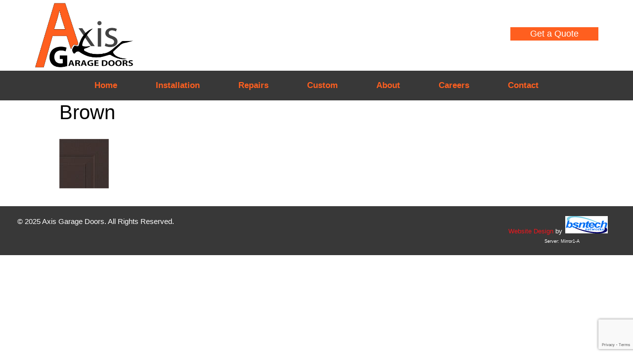

--- FILE ---
content_type: text/html; charset=utf-8
request_url: https://www.google.com/recaptcha/api2/anchor?ar=1&k=6Ldtg9IUAAAAAGAWlmx3seNYXkT9kuFbqXFtSfUZ&co=aHR0cHM6Ly93d3cuYXhpc2dkLmNvbTo0NDM.&hl=en&v=naPR4A6FAh-yZLuCX253WaZq&size=invisible&anchor-ms=20000&execute-ms=15000&cb=gvngwn9t7ly9
body_size: 44997
content:
<!DOCTYPE HTML><html dir="ltr" lang="en"><head><meta http-equiv="Content-Type" content="text/html; charset=UTF-8">
<meta http-equiv="X-UA-Compatible" content="IE=edge">
<title>reCAPTCHA</title>
<style type="text/css">
/* cyrillic-ext */
@font-face {
  font-family: 'Roboto';
  font-style: normal;
  font-weight: 400;
  src: url(//fonts.gstatic.com/s/roboto/v18/KFOmCnqEu92Fr1Mu72xKKTU1Kvnz.woff2) format('woff2');
  unicode-range: U+0460-052F, U+1C80-1C8A, U+20B4, U+2DE0-2DFF, U+A640-A69F, U+FE2E-FE2F;
}
/* cyrillic */
@font-face {
  font-family: 'Roboto';
  font-style: normal;
  font-weight: 400;
  src: url(//fonts.gstatic.com/s/roboto/v18/KFOmCnqEu92Fr1Mu5mxKKTU1Kvnz.woff2) format('woff2');
  unicode-range: U+0301, U+0400-045F, U+0490-0491, U+04B0-04B1, U+2116;
}
/* greek-ext */
@font-face {
  font-family: 'Roboto';
  font-style: normal;
  font-weight: 400;
  src: url(//fonts.gstatic.com/s/roboto/v18/KFOmCnqEu92Fr1Mu7mxKKTU1Kvnz.woff2) format('woff2');
  unicode-range: U+1F00-1FFF;
}
/* greek */
@font-face {
  font-family: 'Roboto';
  font-style: normal;
  font-weight: 400;
  src: url(//fonts.gstatic.com/s/roboto/v18/KFOmCnqEu92Fr1Mu4WxKKTU1Kvnz.woff2) format('woff2');
  unicode-range: U+0370-0377, U+037A-037F, U+0384-038A, U+038C, U+038E-03A1, U+03A3-03FF;
}
/* vietnamese */
@font-face {
  font-family: 'Roboto';
  font-style: normal;
  font-weight: 400;
  src: url(//fonts.gstatic.com/s/roboto/v18/KFOmCnqEu92Fr1Mu7WxKKTU1Kvnz.woff2) format('woff2');
  unicode-range: U+0102-0103, U+0110-0111, U+0128-0129, U+0168-0169, U+01A0-01A1, U+01AF-01B0, U+0300-0301, U+0303-0304, U+0308-0309, U+0323, U+0329, U+1EA0-1EF9, U+20AB;
}
/* latin-ext */
@font-face {
  font-family: 'Roboto';
  font-style: normal;
  font-weight: 400;
  src: url(//fonts.gstatic.com/s/roboto/v18/KFOmCnqEu92Fr1Mu7GxKKTU1Kvnz.woff2) format('woff2');
  unicode-range: U+0100-02BA, U+02BD-02C5, U+02C7-02CC, U+02CE-02D7, U+02DD-02FF, U+0304, U+0308, U+0329, U+1D00-1DBF, U+1E00-1E9F, U+1EF2-1EFF, U+2020, U+20A0-20AB, U+20AD-20C0, U+2113, U+2C60-2C7F, U+A720-A7FF;
}
/* latin */
@font-face {
  font-family: 'Roboto';
  font-style: normal;
  font-weight: 400;
  src: url(//fonts.gstatic.com/s/roboto/v18/KFOmCnqEu92Fr1Mu4mxKKTU1Kg.woff2) format('woff2');
  unicode-range: U+0000-00FF, U+0131, U+0152-0153, U+02BB-02BC, U+02C6, U+02DA, U+02DC, U+0304, U+0308, U+0329, U+2000-206F, U+20AC, U+2122, U+2191, U+2193, U+2212, U+2215, U+FEFF, U+FFFD;
}
/* cyrillic-ext */
@font-face {
  font-family: 'Roboto';
  font-style: normal;
  font-weight: 500;
  src: url(//fonts.gstatic.com/s/roboto/v18/KFOlCnqEu92Fr1MmEU9fCRc4AMP6lbBP.woff2) format('woff2');
  unicode-range: U+0460-052F, U+1C80-1C8A, U+20B4, U+2DE0-2DFF, U+A640-A69F, U+FE2E-FE2F;
}
/* cyrillic */
@font-face {
  font-family: 'Roboto';
  font-style: normal;
  font-weight: 500;
  src: url(//fonts.gstatic.com/s/roboto/v18/KFOlCnqEu92Fr1MmEU9fABc4AMP6lbBP.woff2) format('woff2');
  unicode-range: U+0301, U+0400-045F, U+0490-0491, U+04B0-04B1, U+2116;
}
/* greek-ext */
@font-face {
  font-family: 'Roboto';
  font-style: normal;
  font-weight: 500;
  src: url(//fonts.gstatic.com/s/roboto/v18/KFOlCnqEu92Fr1MmEU9fCBc4AMP6lbBP.woff2) format('woff2');
  unicode-range: U+1F00-1FFF;
}
/* greek */
@font-face {
  font-family: 'Roboto';
  font-style: normal;
  font-weight: 500;
  src: url(//fonts.gstatic.com/s/roboto/v18/KFOlCnqEu92Fr1MmEU9fBxc4AMP6lbBP.woff2) format('woff2');
  unicode-range: U+0370-0377, U+037A-037F, U+0384-038A, U+038C, U+038E-03A1, U+03A3-03FF;
}
/* vietnamese */
@font-face {
  font-family: 'Roboto';
  font-style: normal;
  font-weight: 500;
  src: url(//fonts.gstatic.com/s/roboto/v18/KFOlCnqEu92Fr1MmEU9fCxc4AMP6lbBP.woff2) format('woff2');
  unicode-range: U+0102-0103, U+0110-0111, U+0128-0129, U+0168-0169, U+01A0-01A1, U+01AF-01B0, U+0300-0301, U+0303-0304, U+0308-0309, U+0323, U+0329, U+1EA0-1EF9, U+20AB;
}
/* latin-ext */
@font-face {
  font-family: 'Roboto';
  font-style: normal;
  font-weight: 500;
  src: url(//fonts.gstatic.com/s/roboto/v18/KFOlCnqEu92Fr1MmEU9fChc4AMP6lbBP.woff2) format('woff2');
  unicode-range: U+0100-02BA, U+02BD-02C5, U+02C7-02CC, U+02CE-02D7, U+02DD-02FF, U+0304, U+0308, U+0329, U+1D00-1DBF, U+1E00-1E9F, U+1EF2-1EFF, U+2020, U+20A0-20AB, U+20AD-20C0, U+2113, U+2C60-2C7F, U+A720-A7FF;
}
/* latin */
@font-face {
  font-family: 'Roboto';
  font-style: normal;
  font-weight: 500;
  src: url(//fonts.gstatic.com/s/roboto/v18/KFOlCnqEu92Fr1MmEU9fBBc4AMP6lQ.woff2) format('woff2');
  unicode-range: U+0000-00FF, U+0131, U+0152-0153, U+02BB-02BC, U+02C6, U+02DA, U+02DC, U+0304, U+0308, U+0329, U+2000-206F, U+20AC, U+2122, U+2191, U+2193, U+2212, U+2215, U+FEFF, U+FFFD;
}
/* cyrillic-ext */
@font-face {
  font-family: 'Roboto';
  font-style: normal;
  font-weight: 900;
  src: url(//fonts.gstatic.com/s/roboto/v18/KFOlCnqEu92Fr1MmYUtfCRc4AMP6lbBP.woff2) format('woff2');
  unicode-range: U+0460-052F, U+1C80-1C8A, U+20B4, U+2DE0-2DFF, U+A640-A69F, U+FE2E-FE2F;
}
/* cyrillic */
@font-face {
  font-family: 'Roboto';
  font-style: normal;
  font-weight: 900;
  src: url(//fonts.gstatic.com/s/roboto/v18/KFOlCnqEu92Fr1MmYUtfABc4AMP6lbBP.woff2) format('woff2');
  unicode-range: U+0301, U+0400-045F, U+0490-0491, U+04B0-04B1, U+2116;
}
/* greek-ext */
@font-face {
  font-family: 'Roboto';
  font-style: normal;
  font-weight: 900;
  src: url(//fonts.gstatic.com/s/roboto/v18/KFOlCnqEu92Fr1MmYUtfCBc4AMP6lbBP.woff2) format('woff2');
  unicode-range: U+1F00-1FFF;
}
/* greek */
@font-face {
  font-family: 'Roboto';
  font-style: normal;
  font-weight: 900;
  src: url(//fonts.gstatic.com/s/roboto/v18/KFOlCnqEu92Fr1MmYUtfBxc4AMP6lbBP.woff2) format('woff2');
  unicode-range: U+0370-0377, U+037A-037F, U+0384-038A, U+038C, U+038E-03A1, U+03A3-03FF;
}
/* vietnamese */
@font-face {
  font-family: 'Roboto';
  font-style: normal;
  font-weight: 900;
  src: url(//fonts.gstatic.com/s/roboto/v18/KFOlCnqEu92Fr1MmYUtfCxc4AMP6lbBP.woff2) format('woff2');
  unicode-range: U+0102-0103, U+0110-0111, U+0128-0129, U+0168-0169, U+01A0-01A1, U+01AF-01B0, U+0300-0301, U+0303-0304, U+0308-0309, U+0323, U+0329, U+1EA0-1EF9, U+20AB;
}
/* latin-ext */
@font-face {
  font-family: 'Roboto';
  font-style: normal;
  font-weight: 900;
  src: url(//fonts.gstatic.com/s/roboto/v18/KFOlCnqEu92Fr1MmYUtfChc4AMP6lbBP.woff2) format('woff2');
  unicode-range: U+0100-02BA, U+02BD-02C5, U+02C7-02CC, U+02CE-02D7, U+02DD-02FF, U+0304, U+0308, U+0329, U+1D00-1DBF, U+1E00-1E9F, U+1EF2-1EFF, U+2020, U+20A0-20AB, U+20AD-20C0, U+2113, U+2C60-2C7F, U+A720-A7FF;
}
/* latin */
@font-face {
  font-family: 'Roboto';
  font-style: normal;
  font-weight: 900;
  src: url(//fonts.gstatic.com/s/roboto/v18/KFOlCnqEu92Fr1MmYUtfBBc4AMP6lQ.woff2) format('woff2');
  unicode-range: U+0000-00FF, U+0131, U+0152-0153, U+02BB-02BC, U+02C6, U+02DA, U+02DC, U+0304, U+0308, U+0329, U+2000-206F, U+20AC, U+2122, U+2191, U+2193, U+2212, U+2215, U+FEFF, U+FFFD;
}

</style>
<link rel="stylesheet" type="text/css" href="https://www.gstatic.com/recaptcha/releases/naPR4A6FAh-yZLuCX253WaZq/styles__ltr.css">
<script nonce="OkINFDwfUPZ7MjpY3E1Q_A" type="text/javascript">window['__recaptcha_api'] = 'https://www.google.com/recaptcha/api2/';</script>
<script type="text/javascript" src="https://www.gstatic.com/recaptcha/releases/naPR4A6FAh-yZLuCX253WaZq/recaptcha__en.js" nonce="OkINFDwfUPZ7MjpY3E1Q_A">
      
    </script></head>
<body><div id="rc-anchor-alert" class="rc-anchor-alert"></div>
<input type="hidden" id="recaptcha-token" value="[base64]">
<script type="text/javascript" nonce="OkINFDwfUPZ7MjpY3E1Q_A">
      recaptcha.anchor.Main.init("[\x22ainput\x22,[\x22bgdata\x22,\x22\x22,\[base64]/[base64]/UC5qKyJ+IjoiRToiKStELm1lc3NhZ2UrIjoiK0Quc3RhY2spLnNsaWNlKDAsMjA0OCl9LGx0PWZ1bmN0aW9uKEQsUCl7UC5GLmxlbmd0aD4xMDQ/[base64]/dltQKytdPUY6KEY8MjA0OD92W1ArK109Rj4+NnwxOTI6KChGJjY0NTEyKT09NTUyOTYmJkUrMTxELmxlbmd0aCYmKEQuY2hhckNvZGVBdChFKzEpJjY0NTEyKT09NTYzMjA/[base64]/[base64]/MjU1OlA/NToyKSlyZXR1cm4gZmFsc2U7cmV0dXJuIEYuST0oTSg0NTAsKEQ9KEYuc1k9RSxaKFA/[base64]/[base64]/[base64]/bmV3IGxbSF0oR1swXSk6bj09Mj9uZXcgbFtIXShHWzBdLEdbMV0pOm49PTM/bmV3IGxbSF0oR1swXSxHWzFdLEdbMl0pOm49PTQ/[base64]/[base64]/[base64]/[base64]/[base64]\x22,\[base64]\\u003d\\u003d\x22,\x22Fl06wrtpw4MmDcOSwpp+w6XDrQ9dYVHCjsK7w5UGwpEaKjEgw5HDosKwLMKjWhzCuMOFw5jCvsKGw7vDiMKKwqfCvS7DlcK/woUtwofCmcKjB17CgjtdR8KyworDvcO2wq4cw45sesOlw7RaIcOmSsOpwqfDvjsowrTDm8OSWMKJwptlP00KwppOw7fCs8O7wobCqwjCusO2VATDjMOKwo/DrEouw5hNwr1jVMKLw5M1woDCvwoMQTlPwrPDnFjCskY8woIgwp7Dr8KDBcKWwocTw7ZQWcOxw65rwq4ow47DqkDCj8KAw5ZjCChMw4R3ESfDt37DhHBzNg1Hw5ZTE1FYwpM3AMOqbsKDwo3DnnfDvcKvwq/Dg8Kawo1obiPCpVZ3wqcgLcOGwovCgEpjC1fCvcKmM8OeKBQhw7/Cs0/[base64]/Di2nDpFdjEjpCSQ5Gw4RkHcO7wq9fwrbDl3Q8DWjCg1oww6UXwqxNw7TDlQ7CrW8Ww4/[base64]/DlyrDmDDCq8OjwocAPy3DqmPDqMKlQMOuw4M+w6I2w6TCrsOjwr5zUAHCnQ9KQBkcwofDv8KpFsOZwpzCvT5ZwqAjAzfDtMOoQMOqOsKCesKDw4TCiHFbw4bCpsKqwr5zwrbCuUnDlMKYcMO2w5dPwqjCmyfCoVpbfirCgsKHw5BeUE/Ct0/DlcKpXXjCrQ8+BB3DjwjDmsOJw7EXYS1uJsOPw6vChXJSwojCgsOVw6UawoVRw6cmwp0QEMKBwpnCusOXw50ZCAY3VsOMeErCpsKQN8KZw6Uaw58Lw4x+fgoCwr7ChcKTw5TDh28EwoFRwph9w4gAwrDCi2rCvhTDg8KjZDDCqMKeVEjCtcKFH03CscOJRkdYQ3dMw6/DtzkNwoo2wrg5w4g6w4hVWR/CvFJbOMOrw5/CgsO3esKfWBjDlk4ww7c/wpnCtcKpKXNrw6TDtsKEbkfDt8Kxw4TCgDPDlcKVwpciJsKXw6hZchzDsMOTwobDognCoxrCgsOjKEPCr8OmDGbDqMK1w6Eqwp/CoDR4w6DCgRrDsQfDr8Omw4rCmEcKw53DicKmwrXDki/CtMKAw6LDgcOJacKUZgw+FMOpbWR1aVQKw4F8w53DtEDDmSzDs8OLOS/DizDCtMOnJsKtwq7CiMOuw4tWw4HDg1jChkkdamE0w5HDhC7DusK8w4vCrMKsL8Ouw7M7Ej1hwqgCN0N/[base64]/[base64]/Cx/Dm8OzJMKmw67DhkgiWg3CjjcHwrNsw4rDgTDChSQlwq/DucKuw6gywpTCh0QyCMOSf2w3wpVdH8KQQwnCtcKgWSTCpXYuwpFJZsKpCMO7w61aWsK4TzjDjVx/wqgpwphUbApnfsKAPsKwwrlBXsKEa8OYSnADwpHDuDfDpsK6wpZEDGQaUxE/[base64]/DmykobMKyw7gXw6Rfw7Vfw6Nyw7zChGp3CMKxGcOLw5hGwqfDtsOIVsKZdCDDpcOOw4nCmMKsw7wQAcKtw5HDiywuGsKdwrAITkAXc8Kcwr9kEhxGwpwnwoBPw5rDosKNw4dMwrJ7w5DCgXxnW8K7w7jCl8OSw7nCjFfCl8O0H3ILw6EeH8KAw5ZxIA/CkUnCswgDwrzDpi3Dg1PCkMKuWsKLwo91wqHCpW/CklvDosKaHCbDgMOUfcOCwpzDtGNPe1TChsKHPnvCq3w/[base64]/Dl8KuCsKGw57CpMOXwrpAGV7CqSTDvMOSw6PDuHoUYAcGwpRWE8OOw7xdCsOgwr4Qwr5VYsOCMBFhwp7Dv8Kcf8Olw4kUV1jDml3DlBbDo1k7dynCrX7DvMOCTmImw4Q7wrDCpwEuYgMjFcOdOz/Dg8OjScKew5JvQ8O2wok0w77Dn8KWw5IpwoJOw74FWsOHw6YyC2zDrA9kwpEUw4nCjMO5OzU/D8OQTjvCki/CuSA5Ozk9w4NKwrrCphjDu3TDqVxvwqvChnrDlzdEw48Aw4fCmjHCj8Ogw4A9BGQwHcK2w63CrMOtw6jDqMOCwoHCvlgkesOHwr5/w43Dt8K/C1NwwoXDp1JnR8KNw7nCpcOsEsOnwrIRcMOQKsKHQm5Rw6QrBcOow4LDh1TCv8OWbmcLagNGw7nDgisKw7HCtSZIRMOjwoZWc8Ohw5zDpXzDk8OkwovDumRmLgjDtsKyKQDCkWtXPATDg8Ogwr7Cn8OrwqnCrRvCt8KyEzXCp8K6wr8Nw6/[base64]/Cm8KRw4jDgMKeZ8OYJ8OWw47CqXjDpcKaXBHCp8K6MsKtwqrDhsOKSQPChnTDjHrDqMKARMO0dMOZasOqwpUyBsOpwqbDn8OqVS/ClCUgwqvCtwshwpFDw5jDo8KFwrFyBMOAwqTDsxbDnmHDlMKMA0dQecOzw6zDvsKSEGdnw4bClcKPwrldNMOiw4fDjE0Cwq3CglJpworDli4zw6p8NcKDwph+w6xAUMOdRWfCgAhZX8K1wp/ClsOSw5zDhMOvwrpoRGzCoMKOw6bCgzNze8OCw6M5ZsOvw6NjEsO3w53DpgpOwodBwpvCiCscesKVw67CssO8cMKnwozDtsO+a8O/[base64]/[base64]/DhcKEw5IbcMOnL8ODwpXCqMKvJGnDucOBwrYfwoNZw5DCnsOAQWDDlMKuJcOcw6zCvMOOwr9VwpxhATPDlsKLYk3ChgjDsxI0bnZeVsOmw5DCh2liHU7DocKONcOxMcOnHCRsFkINCFLCrFDCkcOpw7fCn8K+wqZ+w4LDmRzChF/CsQTDsMOfw4bCksKjwpIwwpF/GDtQXmJRw5jDjHjDjCLDnSjDp8OQDzBtAVJtwrpcwqMPYsKTw4FtYWfClsKkw4rCosKEcMOabcOYw6jClMKiwoPDij/[base64]/[base64]/CkSEfIsK3wrJzwr0tATFNwpBzJjJOwo5qwqAfcgFhwr7DucOrwoM6woBpJSDDucOAIwzDmsKOH8O8wr3DkDopfcK4wrFjwp8Iwo5AwokYNxTDrGvDu8KtCcOWw6Amd8KvwovClcOYwqoLwq8MVQ4xwpnDp8O+AT5NVyzCh8O7w68ew4kzByUJw7TCjcOtworDix/Do8Oowo0hd8OeQUtcLCImw6/DqHTCmcOvW8Oxw5Qkw599w4ljVmDCtkR3JFtnTk7CkQXCocOQw6QHwqTCkcOSY8KAw502w77Dt0DDlSHDj3VBHW47NsO2JzFewojCtg9gdsOywrB0UW3CrndXwpcDw4hiLT/[base64]/Cjz3DjTsEw5XDmVnCksOwYAsRw41Fw64GwqUVFsKhwroqW8KbwoHCgMKzfMKPdCJ/w5/[base64]/dj7DmBXDhcKvMsK7DsO/ZVzDkU91Z1E+MMOjw5gOwq7DvhYHK0RHMsKHwrtIQXhGUAJjw7F8w5YyMFBJCcKmw6l4wo8cQ3NIGnZ9cSrCq8KPbGYFw6HDs8KfC8ObIGLDrT/DsiwkQSbDnMKiQ8OOWMOGwoTCjnDDpDohw7zDnSnDosKPwo8ZCsOTw5dsw7oVwqPDicK4w5rDkcKkZMOnFVAeRsKIIGMnbMK3w6PDjB/ClcObwprCm8OAFDLDrBA4e8O+MTzDhsK/[base64]/wrTDrht8w41nwr4qw5hWwoDDrMOYVcKxwqIKw513IsK0RcO+finCm1rDo8O3VMKEQMK2w4EIwqgyE8OtwqV6wrZWw75oCcKGw7zDpcO0fw5ew486w77CncOYecOlwqLCmMKWwoIbwrrDgsKzwrHCssO6TVUFwrcuwrslPAsfw4dgIMKOYcObwrUhwpxmwozDrcK9wqE/d8KNwrvCnsOIOXrDl8OubC1/woNkCmHCgsO7UcO+wqrDi8K/w6TDqy0Fw4TCvMKrwq8Uw6jCuAnChcOCw4nCm8KcwqowShDCllVYX8OIZcK2UcKsMMOrQcOtw619NBTDtMKCKcOWUAVvDsKfw4o+w4/[base64]/CjHjDscKTKcKIDjYodMOyw6fCsRzDh8KmcsKWwrbCnHTDvFoILMKzBEzDk8Kxwos+w7XDpUnDqlZ9w7VbWDbCmsKjLsOVw6HDqBNRahdwacK6WMKMcQjCkcOlQMKuw6xnBMOawqoIWMKDwqocRUXDgcOrw5XCo8ONw5EMcDlhwqnDgHgfd3vDpyIkwo1+wr/DpChLwqw2QCxaw6UYw47Dm8Knw4bDkC91wokhGcKSw70uGcKiw6PDv8KtYsK6w6EuVnsTw6DDoMOiVBHDhMOyw6Fcw6TCmH4wwqxHQcKywrPCt8KPPsKaPBPDhxF9ew7CkcOhLTTDnWzDl8K9wq/[base64]/[base64]/CssKaw7vCjH4vNsKwGT7DtMKew67CkS3CghvCicOmbsKdS8KAw7wBwq/Crxt/[base64]/Ch8OANEtcw5TDkcKWwoozXjYLVFLCiiZ8wqTCgsKdRE3CiWFjHBfDunLDn8KDPgR5OUvDtBpNw6kYwqzCssOBwrHDlyDDvMKFHsOywqfCpgo5w6zCjXDDmwMjcFLCohAwwosIGMKtw6Iyw40mwrcnw7hiw7FLI8K4w44Nw4jDm2A/HQrCqMKEAcOeBcOZwoo7BcOqbQXCuEZywpnCqS/DlWR8wqo9w4sWGRUVKwHDjhrDhsOWAsOuXgTDucKyw45rDRJNw6TCnMKtfTvCiDdjw6/[base64]/[base64]/Dk8KER8KHw4hnQQYowrI6W3MHFcOleyl2wpnDiSY+woJXQcOTAhwvAcKTw6jDjcOHwqLCmsOTZsKIwpota8Kgw7vDqcOGwq/DmUcvWTfDrls5wozCnX7Ctysqwpg1AcOhwr/[base64]/DrVnCgsOLDMK2cSjDuHHDmcOyPsOCMnEkw44mWsKbwr06DcO3Jj0ywoXCl8O/wqVcwqhkMWDDpnEhwqTDnMOGwqXDh8KGw6t3DibCvsOZFy1WwpvDlMOFDxcpcsOewpXCmzzDtcOpYnUYwpvCtMKKO8OKaRPCssOnw6TCg8K3w5HDgT1mwqZWAw1xw5VjamUMA1XDicOjC1nCjnjDmGvDlsO9W2vDn8KCbTDCknzDnHdiCsKQwp/Ck2LCpmMdDB3DpVnCqsOZwqVgL2AzQcOidsKywonChMOpJinDhQDDvMKyN8ObwojDicKYeVrCjX/DnDF5wqPCrMORAcOwfC0/VkjChMKNGcO0EMKfK1fCocKEJsKpXDrDtjjDmcOEH8KiwqAvwoPCj8OKw7DDhzovElHDm1Ixwo3ClMKhUsK5wo7CsA3CtcKdwrzDvMKmOxvCtsOGO08iw5Q0HnfCvMOKw4PDsMOmKnVTw4kJw7PCknx+w4M+dGfClgx/[base64]/VsO4QsO0b8KowpjCmC/CqcKrw4LCi2xJNmY/[base64]/CcKMwrDDjABySMK2RsO/w6k+WcOuwr0QE3AWw6lqHnvCrsKAw5RHRVbDmXcQOxTDoBM4AsOaw5HDpQw6w6XDgsKkw7I1JcOUw4rDlsOqK8OSw7jDoDvDiAkec8KTwpZ7w4dbasKkwpAVQcOOw5LCnTN+AzXDpgwTS09aw4/CjUbCnsKUw67DtSVTEMKNTQPCiHLDmC/Ckg/DhjbClMKAw6rDuR0mwoY+CMO5wprDsUPCvMOGVMOiw6zDqiUzc1PDjcOewq7Ch0oTbU/Dt8KXccKOw5hcwr/DicO9cG7CkE7Dnh/CmMKzwqPDomVoUsOvaMOuHMKCwoVVwpvCoBPDosO4wot6BsKse8KcZcKdesKew55cw71WwqFpAcOAwrvClsKcwpNNw7fDoMOdw4UMwqM+w6Z6w5fDp2EVw5g2w4vCs8KKw5/Cp23Cs2fCmVPDrkTCrcKSwpzDjcKKwpdYEiAlIHFJSWjCoyjDpsO4w4PDqMKET8KBw5hADmbCv2UtVyXDq0xqVMO/FcKFPSjCtFDCqhfCkyvDp0TCk8OJCiVqw7vCqsKsJ2HCr8OQcsKMwo4iwpjDlcKVwrvCk8O8w73DmcO2T8KcenvDkMKhXiklw6bDmHjCucKgBsKYw7Bkwo/Ct8Oiw7slwqPCqkwTMsOrw7c9NA4UfWUxSlAUeMO/w4ZXVyHDv13CnRIiBUfChcO/w4tvZGoowqMEW09RLBNbw4hnw4wVwqY7w6bCs17DlxLCkDnCpxXDimBaJC0ncUHCuDQtQcOvwpnDqD/CjcKhV8KoMsO1w7jCtsOfFMKJwr07w4PDnXTCm8K+X2MHIRdmwogKJV4Jw7gkw6NXCcK/[base64]/ClMO4wr1rwpsXPcOfAsKpH8O3Rwsaw45RFcKCwrPCqUDCgRZCwrbCgsKFOcOYw48rR8KxV3giwrpww440f8OcLMKidsOXUnF8wpnCjcKzPElOeXRPEkoFa3LDqHAqNMOxasO1wp/Dk8KSTQ5NY8K6Rw8haMKMw6rDpjtMwpBZZUjCp0RtalHDq8OJw4vDhMKDAgfDmSp0BTTCvHjDucK2NHPCv2k4w77Cs8KYwpzCvQrDnRlzw43CisO/wrIiw7TCgcO8XcOfD8KDw6HDi8OGDSsAD0zCosKKJMOhwq8wIMKvFlLDuMOlW8K5IRDDgm/CtcO0w4XCskrCpMKvCcOxw5vCoiMmFBfClSs1wp3DnMOaZcKQdcK5Q8KDw4LDpSbCkMOkw6DDrMKqJzI5w4TDmMOUw7HCiwkvQMOmw4PClD9kwojDnsKuw6LDocOSwojDscO6HMOZwqnCtWfDsTzChiMWwpN9wq3CuFwNwq/Dk8KBw4/CtBVXRgtSOMOZc8K/[base64]/RmUFw4FINgbDt0/DkMOOAcKawqXDlTnDtcONw6tlwqQow797wpR0wrPCvChowp4kMmAnwqjDi8O+wqDCvcKpwpPCgMK0w7wXVjt4T8KTw7c6YFYoMTtfMQLDmMKxwoMuBMKowp8oasKbaXfCkwPDrMKKwrvDuQYxw6HCvz9PGsKRworCk1E5R8OScmjDuMK9w5nDtsK1G8OQfsKFwr/CuRTDtgtoBS/DiMO6CcOqwpXCjkrDr8Kbw6dcwqzCl2TCv1PCkMKhbMO9w6Fqf8Oqw7bDrcOUw4BxwrbDonTCnhB0Rhc2E3U/Q8OQelvCriPDpcKRwp7CmcO1w4AKw7fCrC52wr9QwprDqsKCLjc+HcKvWMKaTMOfwpHCi8OHw6nCtVvDkVxBHsKvU8KWXsODFcOtw7fChnUCwrPDkHtnwoJrwrBAw4XCgsKnwrLCkQrCj3TDmcOfBzbDryTCgsOvHn9kw493w5/DocO5wplZTBvDucKcOF5ICV0fa8OtwpN4wrt7IhoFw6kYwqPCvcOWw73DpsOmwqs2VcKrwpdZw7PDpMKDw5BVa8KoGyDDscKVwpJPFMOCw6HCpsKKYMKqw4Faw61fw5x1woXDjMKvw6p5w6/CmkXCjU4lwrXCuUXCkRs8T2zCnSLDk8KQw7HDqkbCpMKWwpXCvETDnsOhSMO9w6/[base64]/[base64]/[base64]/fTsbwpbDhjg4SX0jdwYSeBbCrxV/w4Mtw5p/KcKEw7h8dcOjesKFwpIhw7o6e09Ew4zDt35Mw6BbIcONw7ESwobCjFDCnD8mJ8Osw4BuwppMUsKbwonDkw/DgQfCkMKAw7nDlCVJYWkfwovDjxRow63CmxHDmWbClHN+woNCX8Kkw6YNwqVCw7IaFMKLw7fCusKpwptlbGLDj8KsPiweIcKaWcO/ChrDosO6I8K3DAZJU8KoXEzCmMOQw7/DncOILnXDscO1w7HCg8KvZwxmwqXCuU/DhncPwph8DcKDw4tiwrYiYsOPwoPDgyrDklk/woPDsMKQIjzClsOfw5MDecKwHhPClFTDp8Ozw7PDoBrCvMKKdgzDjRbDvTNVL8K7wrhUwrFnwrQvw5hmwq4fPiNMCAEQdcKrw4rDqMKfRU7CsEDCg8OVw7VSwp3DlMKIKxfCoWVeXsOdBcOgLjfDvAgGEsOICD7CnUjDs1Iowo5GYU/DiQNWw7E7YgnDq3bDgcOLVAjDmHrDvnLDpcOPKF4oNWQTwoZhwqIQwolfRQ5fw6fCi8Osw7bDmTAOwqU/wp3DhsOfw4gzwpnDt8O5Ymcjw4JITBRFwrDCllJOb8OawojChk5TTGHCqEJNw7nCjE5Hw7fCu8OvPxY6UhTDkWDCizRINBN6w7slwpQFEcOZw5bCkMKuRlMfwoRTVzTCvMOswooYw7tSwoXCgVbCjMK6DB/Cq2V5VsOjQyHDhic+WcK9w7k2aVVOY8Obwr1mIcKEPcODHnF4FRTCg8OkYMOPQm7CqMOFBx7DjiDDuRRZw7bDmEhQfMOFw5jDsCAeAT0pw7zDrcO1RzYzP8OnC8Krw4HCgi/[base64]/Dt8K8VxVHw6B9VcKbNH7CsSB4DMKcw6FBw6rCocKWaxHDjsKwwoF5EMKfYnvDlycxwrZww5tZNksHwpXDnsOnw7ElA3xRNT/CkcOmMMKUQsK5w4Z1KAEjwoAEw47CvG4Aw47DjcKSBMOYCcKIGsKhYEPCmU43UC/DksKmwq5CJMONw5bDucKXXnvCthzDqcOPUsKGwpYlw4LCpMKGwr/[base64]/[base64]/DnzLCpCvCqsOPCsKlw7/Dk0nDgEvDl0bCoGMWwpUfEMOmw5DCrMKiw64bwq3DsMO7NDJhw5V4cMOnT316wp0Aw4XDtVkaUGzCihHCqsK6w6JmXcOMwoU6w5I8w4jDvMKtDGxTwrXCkjEgTcK2ZMKAa8O/w4bCtlwFPcKawo7CrsKtFGl/woHDrMOAwqYbMMOPw6rDrWYSUCbDljTDqMKaw7J3w5XCj8KswoPCjUXDtH/CkFPDucOLwo8Ww4FkQsOIwrVET34RbMK8e2JpfcO3wr9Yw6/Dvy/DjVLCj0DDs8KJw47Cq3zDrMO7wq/[base64]/DthvCr8O0DiLCrMKrwqnDvcO+ESgPw7PCgjsRQTXDpjjDk145w5pMwoDCisKtHz9MwrYzTMKwQxvDjX5sd8KbwovCkC/CqcK+w4oeHRTDtURvMyjCqHIAw6jCoUVMwo3ClcKtS0jCm8OOw7XCqiZxET4xw5t4aGPCm2RpwpHCiMKYw5XDhT7ClMKaZkDDhQ3Cg0tlSQ4+w41VccOJLcOBw4LDsSfDj2vCinRUT1UkwpYhBcKQwodnwqknXwx+NcOWWALCvcOVVVIGworDhz/Ch1fDux7Cpmhedkgtw7t6w6fDpVjCjnPDtcONwpMowozChWIKEihiw5vComEmMzh2MDjClcOLw70Pwq8dw6E2M8KFDMKGw4Ufwqg/QmPDm8Omw6wBw5DCkTMtwrEIQsKRw4rDs8KlZsOiNnXCpcKrw7zDtjhLSGs/wr4FGcKOMcKRWBPCscOFw7XDisOfJcO+CH0eG29kwpDCti84w6HDp1HCsHgbwqbCk8Oiw5/[base64]/CnyQ+Y8OLfCvCqwcsSCPCo8KwcgjCm0o7wrBzGMODfcK6w6/DvsOwwqNzwrfCmRTCu8K+wrPCmUUpw77ClMKZwpYXwppgHcKBwpM6XMOCZn9swqjCo8Kgwp95wq16w4HCtcKPXcK8ScOkCcKPOMKxw6FoKlPDg0HDlcOCwpl/acO/fsKVeR/[base64]/[base64]/Dv8KAwox4wpFawqXDmcOQBHhvdcO5e17DpER+AMK/CzHCrcOMwoBSeRXCokXCqWTCiz/DtRYAw5Fdw4fCgyrCuwJtQ8OyWyYJw43Cq8KYMH/[base64]/[base64]/w4N1VMKJGMOWwpLCtsKgwoU6G8KvZcOsR8K6w4ECUMO6KwQGOMKOLR7Dp8Opw6h7McK/IyrDv8Kvwp7CqcKrwpV7cmJTJS8/[base64]/DtcOtw4c7w4hqw6Ntwo8mEVR3bX/DosKhw4IGBlzDosO1dcKww4DDrsOnRsKDQx3Di1jCtD4hwp7CmMOXUzbCi8OCRMKXwqIrw6LDmg0Swqt6AH5Owo7DjmTCncOrOsO0w7bDh8OhwrfCqzXDh8KzTMKvwqpqwonDrMKAw7HCl8KSXMO/[base64]/w6bDtSkKN8KcJcKzK146w51Mw7/[base64]/wqvCo8OTw6RRw4XCjgBTwqnDnAjClcKrATTCpGbDjsOLBMKoC3YYw6Imw6F9BVHCrCpnw5cSw4Z7JngOesKnXcKVaMKRGcKmw4FWw5bCkMOiV33CigFZwokSD8Kiw7/Dgg5HXzLDmSfDgx9lw4rDlD4UQ8OvIzbCpmfCtRJ4YSvDn8Oqw41fLsKREcO5woppw6JIw5Z6NThpwpvDg8OiwovCv2IYwpjDs3JRLiNzeMOmwo/CsjjCig9rw63Dj0QSGkMkOMK6EXnDksODwq/DlcKuOlnDtnp/DsK6woIkUVnCtcK3woYJKFADYcO1w4bCgnbDqMO0wqI8ewHCq3lTw7ROwpd/B8OlCAzDrFDDmMO9wrklw6IJHjTDlcKIZSrDkcO7w73Cn8KgeXZTK8KCw7PDgHguK0M/wpxJB33DmSzCoA1XDsOUwqYvwqTChHvDoAfCiQXCjxfCsDXDmMOgTsKOPz4FwpAkHipFwpUvw6wlH8KBdC0rch8VIikvwp7CvG/DtyLCusOYwrsDwognw77DpsOew4N+ZMORwoPDg8OoMSPCnEbDucKywqM+w7RTwocXMDnCm3JNwroWV0DDr8O8EMOcBX/[base64]/CpGrDgV/[base64]/wrMXwp7DmHwPw6Q1wpliwq1QXWPCjG/[base64]/wpYHGl93w5vCnQUFw7bCnRxyw5jCmloIw7oTw7rDriV4wpJDw4DDp8KbajbDnltZPMOpEMK3wqHClsKRNQkOa8O5w6jCjX7ClsKqw5nCq8OVJsKYSDswQH8Yw5DCuih/w7vDjcKYwo1/[base64]/w6I+wpPCjsKZMWQBRWIOJcKJw7XCr0rDgUPDsQoywoERwrfCicOjKcKoDhDDrn9KYMO7wqjCj15QZkwnw4/CuxV8w5Vsb3rDoj7Cq3lUAcKOwpLDicKRwr9qCUrCp8KSwrPCjsO/UcOiQMOsLMKkw7fClgLDuSHDr8OiDsOaMgTCkhRoKcOmwoQ9EMKiwrQzAMOvw4VQwoJ3P8Ozwq/DjMKQVzcIw6XDiMK9IyjDmEHChcOFDzvDtwtJIn5Ow6bCiX7DlTvDrmowWFDDgQ3ClFgUPDMjw5nDm8OaZ2LDokFIEB1tccK/wqbDrEhFw5Yjw7F/w6EAw6HCpMKNGXDDkcKHwptpwq7Dp0tXw59vAQ8+c23DuXHCtGRnw5U1ZcKoGU8wwrjCgcO1w5bCvxEFP8KEw5RdcBAhwqLCncOtwpnDgMOvwpvCjcOBw73CpsKCcn0ywoTClygmKRPDgMKTM8Ojw5LCisOkwr5iwpfCgMKMwpLCq8OXIk/CmW1fwo7Cp17Chk3Dn8OWw4UPFsKWVMKYd2bCgg1Mw7zCicOxw6Nlw4/CisONwq3DrGFNCcOowr3DiMKtw595RcO/B33CjsODHCLDlcKOVMK5XQdtWngBw60wX0RnZsOkbMKfwqXCrsOPw7YSTcORbcKmDwR9AcKgw7fDi2LDv1/CkHfCjlJMK8KLZMO+w6FBwpcFwotvMgHCt8KlegnDn8O3KcKaw44Sw5VzH8OTw6/CmsOWw5HCiUvCn8ORw7/CmcOyL3nDslEfTMOhwq/DlsKJwrp9JxYZEkHCryNNw5DCr1oHwojCrMK1w7/CvMOlwrbDm07DksOFw7/[base64]/[base64]/Dtx1PwoUKMWXCtHfDpQBMw6bDjsOWNAJXw5h/BXvCtMO+w4LCpj/DpwDDgyzDtMONwopLwq8WwqLDs1TChcKQJcKVw48OO2sVw6RIwo1MdHxtT8K6wpxSw7PDrAE5wr7ClT3CnULCpzJuwovCgcOnw5LCijNhwpImw5UyD8OlwoHDkMOvwoLDosO/VxgLw6DCpMOpKB/DtMONw7dWw4jDgsKSw41wXEnDlcKBHAzCpsOTwp15djNsw71QOMOUw5/CkcOwDlovw4sUecO+wo5WByBzw4lqdQnDgsKXfgPDumIqf8O/w6nCqcObw6nCv8Ohwqdcwo7DlcK6wrBow4jDs8OHw5nCvMOjeigmw4rCrMOgw5PDiwhPIQtAw4/Dh8KQNFPDs2PDnMOIVHXCgcOVfsKEwo/[base64]/Dq2DDucKyw5PDv0zDv8OHYhbDtANmwrJnw7hLwoPCk8KRwoZXN8KGWgvCuhzCvArCuiTDgkBuwp/CisK7PhFJw542bMOowqwcfcOqZUpSZsOLAMOXbsOhwpjCv0LCq3c+FMOHChbCucOew4LDr3c6wr9BE8O0H8OAw6LDnTBaw4jDmlxzw4LCj8OhwovDjcOww67Cg3/DrApAw4nDlyXCoMKTNGQew4vCqsK/fmPCj8Krw7A0LhXDmVTCv8K9wqzCulUHwoDCrADChsOjw4sGwrBJw7PDtykFRcKHw5TDjTs4CcKeNsKcfE/CmcK3DC/Cp8Klw4ENw5o2bBfCqMOLwo0HE8OEw74hY8OWQMOvLcK0HiZAw5cQwp9Kw4LDqU7DnyrCkcODwrjCvsK5NMKpw6/ClRfDl8KYacOZT0kmMyIGEMKHwoDCniwcw6bCmnXCjg/[base64]/[base64]/wocww4hVZEnCrkXDnig/Sx0bwohXH8OabsK0w6dlUcK8bsOGOR8xw7fDtcK1w57DgFTCvSjDmnZ8w5hTwpZCwqLCpAJBwrDCgDwgAcKgwp1kwqPCq8KTw7FswowiAcKnUFXDn1NWJMKMdjM8w5/[base64]/DmsK7w757worDn8OGwoYhYsOvEMO9wo/[base64]/HsOFw6TCm8KVwq5hVMKQc8KUwr0Qwr3Dt8K2ExHDlj0zw5VNN3Z8wqTDuAbCtsODTwFow48iUFXDicOSwoLChMO/wrrClcKLwpbDnxBDwqLCqXvCk8KCwqkiGAnCgMOjwpnDocKHwrhCwpPDozh1DX7CnkjDuX4ZMU3DvgopwrXCiTRaNcO/[base64]/DnsOBw7RjQQ3DvcOXwo4Rw61Zw5fCtB1vwroRwpDDvB1WwphSbVnDg8ObwpgSE0pQwqbDkcOCS3IMPsOZw54/wpQfVEhDNcOUw7YgYEY7fGwMwqF7AMObw6Z3w4IQw7vCs8Obwp19LcOxSEbCqsKTw6XCiMOVwocYB8OLA8KMw77CkUJoL8Kbwq3Dh8K9wrtfwrzDpQRJZcO6QRIXUcOgwp8JJsOtBcOaGEHDpi5GHcOrCSfDpsKpLArDusODw6LDisKpTMOuwoTDgV/ClsO2w5jDlxvDok3ClcO9KMKHwpodEE0JwoEoAwgpw5/CnsKXwoXDgMKpwoXDpcKiwo9LbMOfw63ClcOnw5IPVCHDtkUxAkUcwpw5w5x+w7LCqE7DoTgrCBPDkMOlC2nCkDHDhcOsCxfCs8Kxw6nCgcKEPERsCHl0LMK/w5wVGD/Cimdfw6PDm0dww6NxwoHDosOUBcOiw4PDi8OzGybCnMOfWsKjwoV5w7XDgsKaKTrDjTxFw5fDklEASsKEEUl3w5PDi8O4w4nDicKFAmnCvxwkN8OXHMK0c8KEwpZsHADDvcOSw6PCvcK8wpvCicKswrEiFMK+wq/Dt8OtZCHCuMKFO8O/w65iwoXCmsKqwq5fE8KrXMKrwpINwqrDpsKIOXbDscKDw53Cvm4ZwpNCWMOwwpY2Ri/[base64]/XcOHcA9EwrZFSsKHw6cfDVl0TcK0w7bCpcOKVy96w6bCosKyJF4NC8K/CMOSaHvCkHYfwrLDlsKawp0MIQ7Dr8O3JsKJPkfCkDrDh8KJQBB8O0bCo8KSwpQFwowqG8KyUsO2woTDmMO4bGdNwr93UMOoHcK7w5XCgHgCH8Kywp5hNAsETsO3w4XCgS3DrsOGw6TDpsKZw7/CosKDC8KZGjg/JhbDg8Klw6JWK8OJw6bDllPChcOiwpjCq8KUw4fCq8Kkw4vCtsO4wocsw5Ywwq7CmsKKJHzDuMKVdgNow7lVM2MXwqfDh3DDixfDksOWwpduXHTDq3FYw4/CqQHDo8KBV8OeesKzcWPCnMKkbSrDog81E8KqSMO7w6ckw55BLylYwpFlw5MsTMOrT8K0woh/ScOgw4vCvsO+eQdHw6tww63DqyViw5TDsMKaCDHDhsKTw6E/M8OoDcK4wpLDjcOfAMOLUx93wpoqAsOKecK4w7bDgAB/wqhOByRpwpTDtcKFBsKowoAaw7TDlMOxwo3CpxlDPcKMbsO/[base64]/CnXbDpMKzw5Z+w4nDq8Kmw7gPHCzDvRfDl0Yww5QfLFbCqlbDoMKIw4JkW3ojw4XDqMO1w77Cr8KCTTQFw4cTwp57GHt0TcKfWjrDu8Oqw63Cm8KpwpnDqsO9wpjCvA3CvMOHOBXDsgM5Fk9HwovDrMKFLcObNsKJCDzDt8K2w4E\\u003d\x22],null,[\x22conf\x22,null,\x226Ldtg9IUAAAAAGAWlmx3seNYXkT9kuFbqXFtSfUZ\x22,0,null,null,null,0,[21,125,63,73,95,87,41,43,42,83,102,105,109,121],[7241176,475],0,null,null,null,null,0,null,0,null,700,1,null,0,\x22CvkBEg8I8ajhFRgAOgZUOU5CNWISDwjmjuIVGAA6BlFCb29IYxIPCJrO4xUYAToGcWNKRTNkEg8I8M3jFRgBOgZmSVZJaGISDwjiyqA3GAE6BmdMTkNIYxIPCN6/tzcYADoGZWF6dTZkEg8I2NKBMhgAOgZBcTc3dmYSDgi45ZQyGAE6BVFCT0QwEg8I0tuVNxgAOgZmZmFXQWUSDwiV2JQyGAA6BlBxNjBuZBIPCMXziDcYADoGYVhvaWFjEg8IjcqGMhgBOgZPd040dGYSDgiK/Yg3GAA6BU1mSUk0GhwIAxIYHRG78OQ3DrceDv++pQYZxJ0JGZzijAIZ\x22,0,0,null,null,1,null,0,1],\x22https://www.axisgd.com:443\x22,null,[3,1,1],null,null,null,1,3600,[\x22https://www.google.com/intl/en/policies/privacy/\x22,\x22https://www.google.com/intl/en/policies/terms/\x22],\x22Va6WrR08fjhyS+ILfv1BA5iXmawutptnegRf4gGkqZI\\u003d\x22,1,0,null,1,1762501704509,0,0,[237],null,[70,213,64],\x22RC-4RckgZm2NuOS-A\x22,null,null,null,null,null,\x220dAFcWeA5kf42O1xg8cnofHleEcbyMOLo2HSr-z0OLsVRkw_HtdZSsG31IOQ2LvBjwhqsqS_eTyZlV8UaSfeCRyiTJcuswcSfcww\x22,1762584504306]");
    </script></body></html>